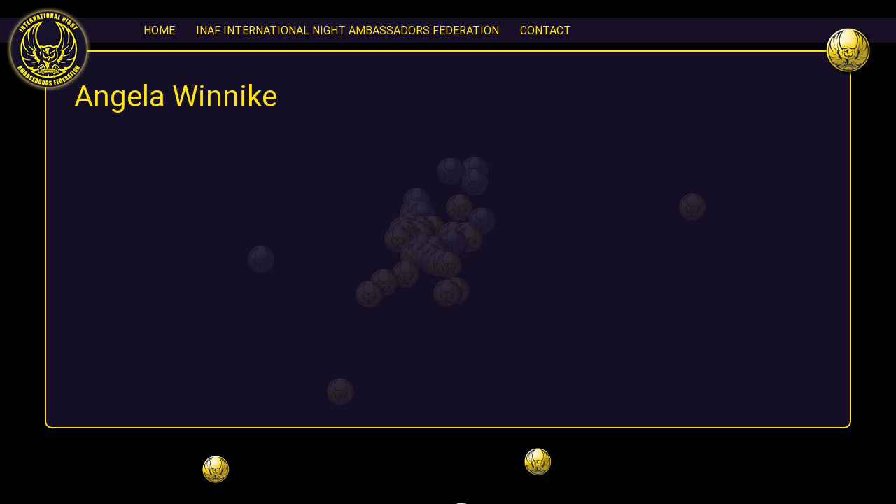

--- FILE ---
content_type: text/html; charset=UTF-8
request_url: http://inaf.world/iowa/angela-winnike/
body_size: 5248
content:
<!DOCTYPE html>
<html lang="nl-NL">
<head>
	<meta charset="UTF-8">
	<meta name="viewport" content="width=device-width, initial-scale=1">
	
	<link rel="profile" href="http://gmpg.org/xfn/11">
	<link rel="pingback" href="http://inaf.world/xmlrpc.php">
	<meta name='robots' content='index, follow, max-image-preview:large, max-snippet:-1, max-video-preview:-1' />

	<!-- This site is optimized with the Yoast SEO plugin v26.7 - https://yoast.com/wordpress/plugins/seo/ -->
	<title>Angela Winnike - INAF</title>
	<link rel="canonical" href="http://inaf.world/iowa/angela-winnike/" />
	<meta property="og:locale" content="nl_NL" />
	<meta property="og:type" content="article" />
	<meta property="og:title" content="Angela Winnike - INAF" />
	<meta property="og:url" content="http://inaf.world/iowa/angela-winnike/" />
	<meta property="og:site_name" content="INAF" />
	<meta property="og:image" content="http://inaf.world/iowa/angela-winnike" />
	<meta property="og:image:width" content="534" />
	<meta property="og:image:height" content="401" />
	<meta property="og:image:type" content="image/jpeg" />
	<meta name="twitter:card" content="summary_large_image" />
	<script type="application/ld+json" class="yoast-schema-graph">{"@context":"https://schema.org","@graph":[{"@type":"WebPage","@id":"http://inaf.world/iowa/angela-winnike/","url":"http://inaf.world/iowa/angela-winnike/","name":"Angela Winnike - INAF","isPartOf":{"@id":"http://inaf.world/#website"},"primaryImageOfPage":{"@id":"http://inaf.world/iowa/angela-winnike/#primaryimage"},"image":{"@id":"http://inaf.world/iowa/angela-winnike/#primaryimage"},"thumbnailUrl":"http://inaf.world/wp-content/uploads/2017/05/Angela-Winnike.jpg","datePublished":"2017-05-18T21:14:09+00:00","breadcrumb":{"@id":"http://inaf.world/iowa/angela-winnike/#breadcrumb"},"inLanguage":"nl-NL","potentialAction":[{"@type":"ReadAction","target":["http://inaf.world/iowa/angela-winnike/"]}]},{"@type":"ImageObject","inLanguage":"nl-NL","@id":"http://inaf.world/iowa/angela-winnike/#primaryimage","url":"http://inaf.world/wp-content/uploads/2017/05/Angela-Winnike.jpg","contentUrl":"http://inaf.world/wp-content/uploads/2017/05/Angela-Winnike.jpg","width":534,"height":401},{"@type":"BreadcrumbList","@id":"http://inaf.world/iowa/angela-winnike/#breadcrumb","itemListElement":[{"@type":"ListItem","position":1,"name":"Home","item":"http://inaf.world/"},{"@type":"ListItem","position":2,"name":"IOWA","item":"http://inaf.world/iowa/"},{"@type":"ListItem","position":3,"name":"Angela Winnike"}]},{"@type":"WebSite","@id":"http://inaf.world/#website","url":"http://inaf.world/","name":"INAF","description":"International Night Ambassadors Federation","publisher":{"@id":"http://inaf.world/#organization"},"potentialAction":[{"@type":"SearchAction","target":{"@type":"EntryPoint","urlTemplate":"http://inaf.world/?s={search_term_string}"},"query-input":{"@type":"PropertyValueSpecification","valueRequired":true,"valueName":"search_term_string"}}],"inLanguage":"nl-NL"},{"@type":"Organization","@id":"http://inaf.world/#organization","name":"International Night Ambassadors Federation","url":"http://inaf.world/","logo":{"@type":"ImageObject","inLanguage":"nl-NL","@id":"http://inaf.world/#/schema/logo/image/","url":"http://inaf.world/wp-content/uploads/2016/03/wwnma-200.png","contentUrl":"http://inaf.world/wp-content/uploads/2016/03/wwnma-200.png","width":200,"height":200,"caption":"International Night Ambassadors Federation"},"image":{"@id":"http://inaf.world/#/schema/logo/image/"}}]}</script>
	<!-- / Yoast SEO plugin. -->


<link rel="alternate" type="application/rss+xml" title="INAF &raquo; feed" href="http://inaf.world/feed/" />
<link rel="alternate" type="application/rss+xml" title="INAF &raquo; reacties feed" href="http://inaf.world/comments/feed/" />
<link rel="alternate" type="application/rss+xml" title="INAF &raquo; Angela Winnike reacties feed" href="http://inaf.world/iowa/angela-winnike/feed/" />
<link rel="alternate" title="oEmbed (JSON)" type="application/json+oembed" href="http://inaf.world/wp-json/oembed/1.0/embed?url=http%3A%2F%2Finaf.world%2Fiowa%2Fangela-winnike%2F" />
<link rel="alternate" title="oEmbed (XML)" type="text/xml+oembed" href="http://inaf.world/wp-json/oembed/1.0/embed?url=http%3A%2F%2Finaf.world%2Fiowa%2Fangela-winnike%2F&#038;format=xml" />
<style id='wp-img-auto-sizes-contain-inline-css' type='text/css'>
img:is([sizes=auto i],[sizes^="auto," i]){contain-intrinsic-size:3000px 1500px}
/*# sourceURL=wp-img-auto-sizes-contain-inline-css */
</style>
<style id='wp-emoji-styles-inline-css' type='text/css'>

	img.wp-smiley, img.emoji {
		display: inline !important;
		border: none !important;
		box-shadow: none !important;
		height: 1em !important;
		width: 1em !important;
		margin: 0 0.07em !important;
		vertical-align: -0.1em !important;
		background: none !important;
		padding: 0 !important;
	}
/*# sourceURL=wp-emoji-styles-inline-css */
</style>
<style id='wp-block-library-inline-css' type='text/css'>
:root{--wp-block-synced-color:#7a00df;--wp-block-synced-color--rgb:122,0,223;--wp-bound-block-color:var(--wp-block-synced-color);--wp-editor-canvas-background:#ddd;--wp-admin-theme-color:#007cba;--wp-admin-theme-color--rgb:0,124,186;--wp-admin-theme-color-darker-10:#006ba1;--wp-admin-theme-color-darker-10--rgb:0,107,160.5;--wp-admin-theme-color-darker-20:#005a87;--wp-admin-theme-color-darker-20--rgb:0,90,135;--wp-admin-border-width-focus:2px}@media (min-resolution:192dpi){:root{--wp-admin-border-width-focus:1.5px}}.wp-element-button{cursor:pointer}:root .has-very-light-gray-background-color{background-color:#eee}:root .has-very-dark-gray-background-color{background-color:#313131}:root .has-very-light-gray-color{color:#eee}:root .has-very-dark-gray-color{color:#313131}:root .has-vivid-green-cyan-to-vivid-cyan-blue-gradient-background{background:linear-gradient(135deg,#00d084,#0693e3)}:root .has-purple-crush-gradient-background{background:linear-gradient(135deg,#34e2e4,#4721fb 50%,#ab1dfe)}:root .has-hazy-dawn-gradient-background{background:linear-gradient(135deg,#faaca8,#dad0ec)}:root .has-subdued-olive-gradient-background{background:linear-gradient(135deg,#fafae1,#67a671)}:root .has-atomic-cream-gradient-background{background:linear-gradient(135deg,#fdd79a,#004a59)}:root .has-nightshade-gradient-background{background:linear-gradient(135deg,#330968,#31cdcf)}:root .has-midnight-gradient-background{background:linear-gradient(135deg,#020381,#2874fc)}:root{--wp--preset--font-size--normal:16px;--wp--preset--font-size--huge:42px}.has-regular-font-size{font-size:1em}.has-larger-font-size{font-size:2.625em}.has-normal-font-size{font-size:var(--wp--preset--font-size--normal)}.has-huge-font-size{font-size:var(--wp--preset--font-size--huge)}.has-text-align-center{text-align:center}.has-text-align-left{text-align:left}.has-text-align-right{text-align:right}.has-fit-text{white-space:nowrap!important}#end-resizable-editor-section{display:none}.aligncenter{clear:both}.items-justified-left{justify-content:flex-start}.items-justified-center{justify-content:center}.items-justified-right{justify-content:flex-end}.items-justified-space-between{justify-content:space-between}.screen-reader-text{border:0;clip-path:inset(50%);height:1px;margin:-1px;overflow:hidden;padding:0;position:absolute;width:1px;word-wrap:normal!important}.screen-reader-text:focus{background-color:#ddd;clip-path:none;color:#444;display:block;font-size:1em;height:auto;left:5px;line-height:normal;padding:15px 23px 14px;text-decoration:none;top:5px;width:auto;z-index:100000}html :where(.has-border-color){border-style:solid}html :where([style*=border-top-color]){border-top-style:solid}html :where([style*=border-right-color]){border-right-style:solid}html :where([style*=border-bottom-color]){border-bottom-style:solid}html :where([style*=border-left-color]){border-left-style:solid}html :where([style*=border-width]){border-style:solid}html :where([style*=border-top-width]){border-top-style:solid}html :where([style*=border-right-width]){border-right-style:solid}html :where([style*=border-bottom-width]){border-bottom-style:solid}html :where([style*=border-left-width]){border-left-style:solid}html :where(img[class*=wp-image-]){height:auto;max-width:100%}:where(figure){margin:0 0 1em}html :where(.is-position-sticky){--wp-admin--admin-bar--position-offset:var(--wp-admin--admin-bar--height,0px)}@media screen and (max-width:600px){html :where(.is-position-sticky){--wp-admin--admin-bar--position-offset:0px}}
/*wp_block_styles_on_demand_placeholder:696b7edd80525*/
/*# sourceURL=wp-block-library-inline-css */
</style>
<style id='classic-theme-styles-inline-css' type='text/css'>
/*! This file is auto-generated */
.wp-block-button__link{color:#fff;background-color:#32373c;border-radius:9999px;box-shadow:none;text-decoration:none;padding:calc(.667em + 2px) calc(1.333em + 2px);font-size:1.125em}.wp-block-file__button{background:#32373c;color:#fff;text-decoration:none}
/*# sourceURL=/wp-includes/css/classic-themes.min.css */
</style>
<link rel='stylesheet' id='inaf-style-css' href='http://inaf.world/wp-content/themes/wwma/css/style.css?ver=6.9' type='text/css' media='all' />
<script type="text/javascript" src="http://inaf.world/wp-includes/js/jquery/jquery.min.js?ver=3.7.1" id="jquery-core-js"></script>
<script type="text/javascript" src="http://inaf.world/wp-includes/js/jquery/jquery-migrate.min.js?ver=3.4.1" id="jquery-migrate-js"></script>
<link rel="https://api.w.org/" href="http://inaf.world/wp-json/" /><link rel="alternate" title="JSON" type="application/json" href="http://inaf.world/wp-json/wp/v2/media/1039" /><link rel="EditURI" type="application/rsd+xml" title="RSD" href="http://inaf.world/xmlrpc.php?rsd" />
<meta name="generator" content="WordPress 6.9" />
<link rel='shortlink' href='http://inaf.world/?p=1039' />
<script type="text/javascript">
var ajaxurl = 'http://inaf.world/wp-admin/admin-ajax.php';
</script>
<link rel="icon" href="http://inaf.world/wp-content/uploads/2016/03/cropped-wwnma-200-32x32.png" sizes="32x32" />
<link rel="icon" href="http://inaf.world/wp-content/uploads/2016/03/cropped-wwnma-200-192x192.png" sizes="192x192" />
<link rel="apple-touch-icon" href="http://inaf.world/wp-content/uploads/2016/03/cropped-wwnma-200-180x180.png" />
<meta name="msapplication-TileImage" content="http://inaf.world/wp-content/uploads/2016/03/cropped-wwnma-200-270x270.png" />
	 <script src='https://api.tiles.mapbox.com/mapbox.js/v2.1.2/mapbox.js'></script>
<link href='https://api.tiles.mapbox.com/mapbox.js/v2.1.2/mapbox.css' rel='stylesheet' />
</head>
<body >

	<header id="masthead" class="site-header" role="banner">
		<a href="http://inaf.world/" rel="home"><img class="site-title" src="http://inaf.world/wp-content/themes/wwma/img/wwnma-200.png" width="120" height="120"></a>
	</header><!-- #masthead -->

	<div id="map"></div>
<div class="page" id="page">
	<div class="close-btn" id="close-btn" title="close">
		close
	</div> <!-- end of close-btn -->
    <section  id="main-content" class="row">
					<header class="entry-header col s12">
				<h1 class="entry-title">Angela Winnike</h1>			</header><!-- .entry-header -->
			<div class="col s12">
			<div class="row">
				<div class="col s12 m3 left-col">
					<img src='' >
					<h4></h4>
					</div> <!-- end of col s12 m6 -->
					<div class="col s12 m4">
					<div class="profile">
											</div> <!-- end of profile -->
				</div> <!-- end of col s12 m4 -->
			
			<div class="col s12 m5 right-col">
							</div> <!-- end of col s12 m5 -->
			</div> <!-- end of content row -->
			</div> <!-- end of col s12 -->
			<footer class="entry-footer col s12">
			</footer><!-- .entry-footer -->
			</section> <!-- end of row -->
</div> <!-- end of page -->	


<div class="row navbar">
	<nav class="navigation col s12"><ul class=menu><li id="menu-item-950" class="menu-item menu-item-type-post_type menu-item-object-page menu-item-home menu-item-950"><a href="http://inaf.world/">Home</a></li>
<li id="menu-item-764" class="menu-item menu-item-type-post_type menu-item-object-page menu-item-764"><a href="http://inaf.world/night-mayor/">INAF International Night Ambassadors Federation</a></li>
<li id="menu-item-933" class="menu-item menu-item-type-post_type menu-item-object-page menu-item-933"><a href="http://inaf.world/contact/">CONTACT</a></li>
</ul></nav></div> <!-- end of row -->

<script type="speculationrules">
{"prefetch":[{"source":"document","where":{"and":[{"href_matches":"/*"},{"not":{"href_matches":["/wp-*.php","/wp-admin/*","/wp-content/uploads/*","/wp-content/*","/wp-content/plugins/*","/wp-content/themes/wwma/*","/*\\?(.+)"]}},{"not":{"selector_matches":"a[rel~=\"nofollow\"]"}},{"not":{"selector_matches":".no-prefetch, .no-prefetch a"}}]},"eagerness":"conservative"}]}
</script>
<script type="text/javascript" src="http://inaf.world/wp-content/themes/wwma/js/navigation.js?ver=20120206" id="inaf-navigation-js"></script>
<script type="text/javascript" src="http://inaf.world/wp-content/themes/wwma/js/skip-link-focus-fix.js?ver=20130115" id="inaf-skip-link-focus-fix-js"></script>
<script type="text/javascript" id="inaf-main-js-extra">
/* <![CDATA[ */
var scriptParams = {"path":"http://inaf.world/wp-content/themes/wwma"};
//# sourceURL=inaf-main-js-extra
/* ]]> */
</script>
<script type="text/javascript" src="http://inaf.world/wp-content/themes/wwma/js/main.js?ver=1" id="inaf-main-js"></script>
<script id="wp-emoji-settings" type="application/json">
{"baseUrl":"https://s.w.org/images/core/emoji/17.0.2/72x72/","ext":".png","svgUrl":"https://s.w.org/images/core/emoji/17.0.2/svg/","svgExt":".svg","source":{"concatemoji":"http://inaf.world/wp-includes/js/wp-emoji-release.min.js?ver=6.9"}}
</script>
<script type="module">
/* <![CDATA[ */
/*! This file is auto-generated */
const a=JSON.parse(document.getElementById("wp-emoji-settings").textContent),o=(window._wpemojiSettings=a,"wpEmojiSettingsSupports"),s=["flag","emoji"];function i(e){try{var t={supportTests:e,timestamp:(new Date).valueOf()};sessionStorage.setItem(o,JSON.stringify(t))}catch(e){}}function c(e,t,n){e.clearRect(0,0,e.canvas.width,e.canvas.height),e.fillText(t,0,0);t=new Uint32Array(e.getImageData(0,0,e.canvas.width,e.canvas.height).data);e.clearRect(0,0,e.canvas.width,e.canvas.height),e.fillText(n,0,0);const a=new Uint32Array(e.getImageData(0,0,e.canvas.width,e.canvas.height).data);return t.every((e,t)=>e===a[t])}function p(e,t){e.clearRect(0,0,e.canvas.width,e.canvas.height),e.fillText(t,0,0);var n=e.getImageData(16,16,1,1);for(let e=0;e<n.data.length;e++)if(0!==n.data[e])return!1;return!0}function u(e,t,n,a){switch(t){case"flag":return n(e,"\ud83c\udff3\ufe0f\u200d\u26a7\ufe0f","\ud83c\udff3\ufe0f\u200b\u26a7\ufe0f")?!1:!n(e,"\ud83c\udde8\ud83c\uddf6","\ud83c\udde8\u200b\ud83c\uddf6")&&!n(e,"\ud83c\udff4\udb40\udc67\udb40\udc62\udb40\udc65\udb40\udc6e\udb40\udc67\udb40\udc7f","\ud83c\udff4\u200b\udb40\udc67\u200b\udb40\udc62\u200b\udb40\udc65\u200b\udb40\udc6e\u200b\udb40\udc67\u200b\udb40\udc7f");case"emoji":return!a(e,"\ud83e\u1fac8")}return!1}function f(e,t,n,a){let r;const o=(r="undefined"!=typeof WorkerGlobalScope&&self instanceof WorkerGlobalScope?new OffscreenCanvas(300,150):document.createElement("canvas")).getContext("2d",{willReadFrequently:!0}),s=(o.textBaseline="top",o.font="600 32px Arial",{});return e.forEach(e=>{s[e]=t(o,e,n,a)}),s}function r(e){var t=document.createElement("script");t.src=e,t.defer=!0,document.head.appendChild(t)}a.supports={everything:!0,everythingExceptFlag:!0},new Promise(t=>{let n=function(){try{var e=JSON.parse(sessionStorage.getItem(o));if("object"==typeof e&&"number"==typeof e.timestamp&&(new Date).valueOf()<e.timestamp+604800&&"object"==typeof e.supportTests)return e.supportTests}catch(e){}return null}();if(!n){if("undefined"!=typeof Worker&&"undefined"!=typeof OffscreenCanvas&&"undefined"!=typeof URL&&URL.createObjectURL&&"undefined"!=typeof Blob)try{var e="postMessage("+f.toString()+"("+[JSON.stringify(s),u.toString(),c.toString(),p.toString()].join(",")+"));",a=new Blob([e],{type:"text/javascript"});const r=new Worker(URL.createObjectURL(a),{name:"wpTestEmojiSupports"});return void(r.onmessage=e=>{i(n=e.data),r.terminate(),t(n)})}catch(e){}i(n=f(s,u,c,p))}t(n)}).then(e=>{for(const n in e)a.supports[n]=e[n],a.supports.everything=a.supports.everything&&a.supports[n],"flag"!==n&&(a.supports.everythingExceptFlag=a.supports.everythingExceptFlag&&a.supports[n]);var t;a.supports.everythingExceptFlag=a.supports.everythingExceptFlag&&!a.supports.flag,a.supports.everything||((t=a.source||{}).concatemoji?r(t.concatemoji):t.wpemoji&&t.twemoji&&(r(t.twemoji),r(t.wpemoji)))});
//# sourceURL=http://inaf.world/wp-includes/js/wp-emoji-loader.min.js
/* ]]> */
</script>

</body>
</html>


--- FILE ---
content_type: text/html; charset=UTF-8
request_url: http://inaf.world/wp-content/themes/wwma/data.php
body_size: 2271
content:
{
	"features": [ 
		{
		"geometry": { "coordinates": [41.6611277,-91.53016830000001], "type": "Point" },
		"properties": { "description": "IOWA", "id": "1038", "title": "IOWA", "url": "http://inaf.world/iowa/", "io": "0" },
		"type": "Feature" 
		 }
		, 
		{
		"geometry": { "coordinates": [52.992753,6.564228400000047], "type": "Point" },
		"properties": { "description": "ASSEN", "id": "1009", "title": "ASSEN", "url": "http://inaf.world/assen/", "io": "0" },
		"type": "Feature" 
		 }
		, 
		{
		"geometry": { "coordinates": [52.6323813,4.753375399999982], "type": "Point" },
		"properties": { "description": "ALKMAAR", "id": "1005", "title": "ALKMAAR", "url": "http://inaf.world/alkmaar/", "io": "0" },
		"type": "Feature" 
		 }
		, 
		{
		"geometry": { "coordinates": [52.07615809999999,4.3625405999999884], "type": "Point" },
		"properties": { "description": "VOORBURG", "id": "960", "title": "VOORBURG", "url": "http://inaf.world/voorburg/", "io": "0" },
		"type": "Feature" 
		 }
		, 
		{
		"geometry": { "coordinates": [35.6617773,139.70405059999996], "type": "Point" },
		"properties": { "description": "SHIBUYA", "id": "954", "title": "SHIBUYA", "url": "http://inaf.world/shibuya/", "io": "0" },
		"type": "Feature" 
		 }
		, 
		{
		"geometry": { "coordinates": [34.044144456910544,-118.23992509718664], "type": "Point" },
		"properties": { "description": "LOS ANGELES", "id": "920", "title": "LOS ANGELES", "url": "http://inaf.world/los-angeles/", "io": "1" },
		"type": "Feature" 
		 }
		, 
		{
		"geometry": { "coordinates": [43.7695604,11.25581360000001], "type": "Point" },
		"properties": { "description": "FLORENCE", "id": "911", "title": "FLORENCE", "url": "http://inaf.world/florence/", "io": "" },
		"type": "Feature" 
		 }
		, 
		{
		"geometry": { "coordinates": [51.9094896,6.384903399999985], "type": "Point" },
		"properties": { "description": "SILVOLDE", "id": "850", "title": "SILVOLDE", "url": "http://inaf.world/silvolde/", "io": "" },
		"type": "Feature" 
		 }
		, 
		{
		"geometry": { "coordinates": [51.63087400000001,5.2301204000000325], "type": "Point" },
		"properties": { "description": "HELVOIRT", "id": "844", "title": "HELVOIRT", "url": "http://inaf.world/helvoirt/", "io": "" },
		"type": "Feature" 
		 }
		, 
		{
		"geometry": { "coordinates": [46.2043907,6.143157699999961], "type": "Point" },
		"properties": { "description": "GENEVE", "id": "822", "title": "GENEVE", "url": "http://inaf.world/geneve/", "io": "0" },
		"type": "Feature" 
		 }
		, 
		{
		"geometry": { "coordinates": [52.01944460000001,4.431991000000039], "type": "Point" },
		"properties": { "description": "PIJNACKER", "id": "781", "title": "PIJNACKER", "url": "http://inaf.world/pijnacker/", "io": "" },
		"type": "Feature" 
		 }
		, 
		{
		"geometry": { "coordinates": [51.5719149,4.768323000000009], "type": "Point" },
		"properties": { "description": "BREDA", "id": "730", "title": "BREDA", "url": "http://inaf.world/breda/", "io": "" },
		"type": "Feature" 
		 }
		, 
		{
		"geometry": { "coordinates": [51.7744564,4.9248082000000295], "type": "Point" },
		"properties": { "description": "FORT ALTENA", "id": "724", "title": "FORT ALTENA", "url": "http://inaf.world/fort-altena/", "io": "0" },
		"type": "Feature" 
		 }
		, 
		{
		"geometry": { "coordinates": [51.98510340000001,5.898729600000024], "type": "Point" },
		"properties": { "description": "ARNHEM", "id": "720", "title": "ARNHEM", "url": "http://inaf.world/arnhem/", "io": "" },
		"type": "Feature" 
		 }
		, 
		{
		"geometry": { "coordinates": [51.902582,4.1636846000000105], "type": "Point" },
		"properties": { "description": "BRIELLE", "id": "710", "title": "BRIELLE", "url": "http://inaf.world/brielle/", "io": "" },
		"type": "Feature" 
		 }
		, 
		{
		"geometry": { "coordinates": [52.0906015,5.233252600000014], "type": "Point" },
		"properties": { "description": "ZEIST", "id": "707", "title": "ZEIST", "url": "http://inaf.world/zeist/", "io": "" },
		"type": "Feature" 
		 }
		, 
		{
		"geometry": { "coordinates": [51.5590177,5.080955899999935], "type": "Point" },
		"properties": { "description": "GREEN DURABLE NIGHTMAYOR THE NETHERLANDS", "id": "700", "title": "GREEN DURABLE NIGHTMAYOR THE NETHERLANDS", "url": "http://inaf.world/tilburg-durable-nights/", "io": "" },
		"type": "Feature" 
		 }
		, 
		{
		"geometry": { "coordinates": [50.8881742,5.979498799999988], "type": "Point" },
		"properties": { "description": "HEERLEN", "id": "694", "title": "HEERLEN", "url": "http://inaf.world/heerlen/", "io": "" },
		"type": "Feature" 
		 }
		, 
		{
		"geometry": { "coordinates": [47.218371,-1.553621000000021], "type": "Point" },
		"properties": { "description": "NANTES", "id": "689", "title": "NANTES", "url": "http://inaf.world/nantes/", "io": "" },
		"type": "Feature" 
		 }
		, 
		{
		"geometry": { "coordinates": [52.0439927,4.390921700000035], "type": "Point" },
		"properties": { "description": "NOOTDORP", "id": "671", "title": "NOOTDORP", "url": "http://inaf.world/nooddorp/", "io": "" },
		"type": "Feature" 
		 }
		, 
		{
		"geometry": { "coordinates": [51.560596,5.091914299999985], "type": "Point" },
		"properties": { "description": "TILBURG", "id": "654", "title": "TILBURG", "url": "http://inaf.world/tilburg-2/", "io": "" },
		"type": "Feature" 
		 }
		, 
		{
		"geometry": { "coordinates": [51.5073509,-0.12775829999998223], "type": "Point" },
		"properties": { "description": "LONDON", "id": "652", "title": "LONDON", "url": "http://inaf.world/london/", "io": "0" },
		"type": "Feature" 
		 }
		, 
		{
		"geometry": { "coordinates": [52.01152049999999,4.710463300000015], "type": "Point" },
		"properties": { "description": "GOUDA", "id": "649", "title": "GOUDA", "url": "http://inaf.world/gouda/", "io": "" },
		"type": "Feature" 
		 }
		, 
		{
		"geometry": { "coordinates": [51.9525204,4.843220400000064], "type": "Point" },
		"properties": { "description": "SCHOONHOVEN", "id": "643", "title": "SCHOONHOVEN", "url": "http://inaf.world/schoonhoven/", "io": "" },
		"type": "Feature" 
		 }
		, 
		{
		"geometry": { "coordinates": [50.8513682,5.6909725000000435], "type": "Point" },
		"properties": { "description": "MAASTRICHT", "id": "640", "title": "MAASTRICHT", "url": "http://inaf.world/maastricht/", "io": "" },
		"type": "Feature" 
		 }
		, 
		{
		"geometry": { "coordinates": [51.5868855,4.667138399999999], "type": "Point" },
		"properties": { "description": "ETTEN LEUR", "id": "636", "title": "ETTEN LEUR", "url": "http://inaf.world/etten-leur/", "io": "" },
		"type": "Feature" 
		 }
		, 
		{
		"geometry": { "coordinates": [52.01157689999999,4.357067700000016], "type": "Point" },
		"properties": { "description": "DELFT", "id": "630", "title": "DELFT", "url": "http://inaf.world/delft/", "io": "" },
		"type": "Feature" 
		 }
		, 
		{
		"geometry": { "coordinates": [52.0798287,4.862723899999992], "type": "Point" },
		"properties": { "description": "WOERDEN", "id": "626", "title": "WOERDEN", "url": "http://inaf.world/woerden/", "io": "" },
		"type": "Feature" 
		 }
		, 
		{
		"geometry": { "coordinates": [52.1601144,4.497009700000035], "type": "Point" },
		"properties": { "description": "LEIDEN", "id": "623", "title": "LEIDEN", "url": "http://inaf.world/leiden-2/", "io": "" },
		"type": "Feature" 
		 }
		, 
		{
		"geometry": { "coordinates": [51.4648105,5.247537800000032], "type": "Point" },
		"properties": { "description": "DE BEERZEN", "id": "618", "title": "DE BEERZEN", "url": "http://inaf.world/de-beerze/", "io": "0" },
		"type": "Feature" 
		 }
		, 
		{
		"geometry": { "coordinates": [51.05434220000001,3.717424299999948], "type": "Point" },
		"properties": { "description": "GHENT", "id": "601", "title": "GHENT", "url": "http://inaf.world/gent/", "io": "" },
		"type": "Feature" 
		 }
		, 
		{
		"geometry": { "coordinates": [52.2574121,6.7927724999999555], "type": "Point" },
		"properties": { "description": "HENGELO", "id": "596", "title": "HENGELO", "url": "http://inaf.world/hengelo/", "io": "0" },
		"type": "Feature" 
		 }
		, 
		{
		"geometry": { "coordinates": [47.3768866,8.541694000000007], "type": "Point" },
		"properties": { "description": "ZURICH", "id": "589", "title": "ZURICH", "url": "http://inaf.world/zurich/", "io": "" },
		"type": "Feature" 
		 }
		, 
		{
		"geometry": { "coordinates": [51.9120668,4.34943659999999], "type": "Point" },
		"properties": { "description": "VLAARDINGEN", "id": "579", "title": "VLAARDINGEN", "url": "http://inaf.world/vlaardingen-2/", "io": "" },
		"type": "Feature" 
		 }
		, 
		{
		"geometry": { "coordinates": [52.3873878,4.646219400000064], "type": "Point" },
		"properties": { "description": "HAARLEM", "id": "573", "title": "HAARLEM", "url": "http://inaf.world/haarlem/", "io": "" },
		"type": "Feature" 
		 }
		, 
		{
		"geometry": { "coordinates": [51.96469949999999,6.293773600000009], "type": "Point" },
		"properties": { "description": "DOETINCHEM", "id": "571", "title": "DOETINCHEM", "url": "http://inaf.world/doetinchem/", "io": "" },
		"type": "Feature" 
		 }
		, 
		{
		"geometry": { "coordinates": [51.40299429999999,5.744077599999969], "type": "Point" },
		"properties": { "description": "ASTEN", "id": "569", "title": "ASTEN", "url": "http://inaf.world/asten/", "io": "" },
		"type": "Feature" 
		 }
		, 
		{
		"geometry": { "coordinates": [51.69781620000001,5.303674799999953], "type": "Point" },
		"properties": { "description": "DEN BOSCH", "id": "566", "title": "DEN BOSCH", "url": "http://inaf.world/den-bosch/", "io": "0" },
		"type": "Feature" 
		 }
		, 
		{
		"geometry": { "coordinates": [50.8194776,3.2577263000000585], "type": "Point" },
		"properties": { "description": "KORTRIJK", "id": "563", "title": "KORTRIJK", "url": "http://inaf.world/kortrijk/", "io": "" },
		"type": "Feature" 
		 }
		, 
		{
		"geometry": { "coordinates": [48.85661400000001,2.3522219000000177], "type": "Point" },
		"properties": { "description": "PARIS", "id": "560", "title": "PARIS", "url": "http://inaf.world/paris/", "io": "" },
		"type": "Feature" 
		 }
		, 
		{
		"geometry": { "coordinates": [43.604652,1.4442090000000007], "type": "Point" },
		"properties": { "description": "TOULOUSE", "id": "558", "title": "TOULOUSE", "url": "http://inaf.world/toulouse/", "io": "0" },
		"type": "Feature" 
		 }
		, 
		{
		"geometry": { "coordinates": [52.52000659999999,13.404953999999975], "type": "Point" },
		"properties": { "description": "BERLIN", "id": "554", "title": "BERLIN", "url": "http://inaf.world/berlin/", "io": "" },
		"type": "Feature" 
		 }
		, 
		{
		"geometry": { "coordinates": [51.44164199999999,5.469722499999989], "type": "Point" },
		"properties": { "description": "EINDHOVEN", "id": "551", "title": "EINDHOVEN", "url": "http://inaf.world/eindhoven/", "io": "" },
		"type": "Feature" 
		 }
		, 
		{
		"geometry": { "coordinates": [53.2012334,5.799913300000071], "type": "Point" },
		"properties": { "description": "LEEUWARDEN", "id": "548", "title": "LEEUWARDEN", "url": "http://inaf.world/leeuwarden/", "io": "0" },
		"type": "Feature" 
		 }
		, 
		{
		"geometry": { "coordinates": [51.2194475,4.40246430000002], "type": "Point" },
		"properties": { "description": "ANTWERPEN", "id": "543", "title": "ANTWERPEN", "url": "http://inaf.world/antwerpen/", "io": "" },
		"type": "Feature" 
		 }
		, 
		{
		"geometry": { "coordinates": [51.9244201,4.477732500000002], "type": "Point" },
		"properties": { "description": "ROTTERDAM", "id": "541", "title": "ROTTERDAM", "url": "http://inaf.world/rotterdam/", "io": "" },
		"type": "Feature" 
		 }
		, 
		{
		"geometry": { "coordinates": [53.2193835,6.566501799999969], "type": "Point" },
		"properties": { "description": "GRONINGEN", "id": "539", "title": "GRONINGEN", "url": "http://inaf.world/groningen/", "io": "0" },
		"type": "Feature" 
		 }
		, 
		{
		"geometry": { "coordinates": [51.560596,5.091914299999985], "type": "Point" },
		"properties": { "description": "TILBURG", "id": "531", "title": "TILBURG", "url": "http://inaf.world/tilburg/", "io": "" },
		"type": "Feature" 
		 }
		, 
		{
		"geometry": { "coordinates": [51.8422317,5.859501200000068], "type": "Point" },
		"properties": { "description": "NIJMEGEN", "id": "528", "title": "NIJMEGEN", "url": "http://inaf.world/nijmegen/", "io": "0" },
		"type": "Feature" 
		 }
		, 
		{
		"geometry": { "coordinates": [52.3722956,4.89419620000001], "type": "Point" },
		"properties": { "description": "AMSTERDAM", "id": "526", "title": "AMSTERDAM", "url": "http://inaf.world/amsterdam/", "io": "0" },
		"type": "Feature" 
		 }
		, 
		{
		"geometry": { "coordinates": [52.512418009672224,6.094070625695167], "type": "Point" },
		"properties": { "description": "ZWOLLE", "id": "519", "title": "ZWOLLE", "url": "http://inaf.world/zwolle/", "io": "" },
		"type": "Feature" 
		 }
		, 
		{
		"geometry": { "coordinates": [52.07988956552032,4.313160333251972], "type": "Point" },
		"properties": { "description": "THE HAGUE", "id": "511", "title": "THE HAGUE", "url": "http://inaf.world/the-hague/", "io": "" },
		"type": "Feature" 
		 }
		  
		]
}

--- FILE ---
content_type: application/javascript
request_url: http://inaf.world/wp-content/themes/wwma/js/main.js?ver=1
body_size: 1084
content:
/**
 * Kick off with the map
 */
var map;
L.mapbox.accessToken = 'pk.eyJ1IjoiaGFycnktZGUtbG9uZ2hpIiwiYSI6InV4aFJkdkEifQ.VXbEfDTjbZI47d0aremlNA';
map = L.mapbox.map('map', 'harry-de-longhi.3xzd7b9r', {zoomControl: false}).setView([52.019543202230835, 5.679931640625], 6);
var path = scriptParams.path;
inafIcon = L.icon({iconUrl: path + '/img/marker.png', iconSize: [42, 42], iconAnchor: [21, 47], popupAnchor: [0, -47]});
inafIoIcon = L.icon({iconUrl: path + '/img/silvermarker.png', iconSize: [42, 42], iconAnchor: [21, 47], popupAnchor: [0, -47]});
var myLayer = L.mapbox.featureLayer().addTo(map);



jQuery.ajax({dataType: 'json', url: path + '/data.php', context: document.body}).done(function (data) {
    showMarkers(data);
      jQuery(".page").removeClass("hidden");
}).error(function (error) {
    console.dir(error);
});


function showMarkers(data) {
    var features = data.features;
    var d = '';
    for (var i = 0; i < features.length; i++) {
        d += features[i].properties.title + ",";
        var coord = features[i].geometry.coordinates;
        var txt = "<h2>" + features[i].properties.title + "</h2>";
        if (features[i].properties.description != "") {
            txt += features[i].properties.description;
        }
        if(features[i].properties.io ){
            ic = inafIoIcon;
        } else {
             ic = inafIcon;
        }
        L.marker(coord, { icon: ic, url: features[i].properties.url, titel: features[i].properties.title}).addTo(map).on('click', getContent)
    }
}
function getContent(e) {
    jQuery("#main-content").empty();
    jQuery("#page").removeClass("hidden");
    stateObj = []; //required, leave empty for now
    link = this.options.url;
    history.pushState(stateObj, this.options.title, link);
    jQuery.ajax({
        url: ajaxurl,
        data: {
            'action': 'get_article_request',
            'page': link
        },
        success: function (data) {  // This outputs the result of the ajax request
            showContents(data);
        },
        error: function (errorThrown) { // if any errors, show it
            console.dir(errorThrown);
        }
    });
}
function showContents(data) {
   
    jQuery("#main-content").empty().append(data).fadeIn("slow");
    jQuery('#main-content').scrollTop(0);
}
jQuery("#close-btn").click(function(){
   jQuery("#main-content").hide("slow")
        jQuery("#page").addClass("hidden");
        
})
jQuery("#close-btn").click(function(){
   jQuery("#main-content").hide("slow")
        jQuery("#page").addClass("hidden");
        
})

jQuery("#page").click(function(){
   jQuery("#main-content").hide("slow")
        jQuery("#page").addClass("hidden");
        
})